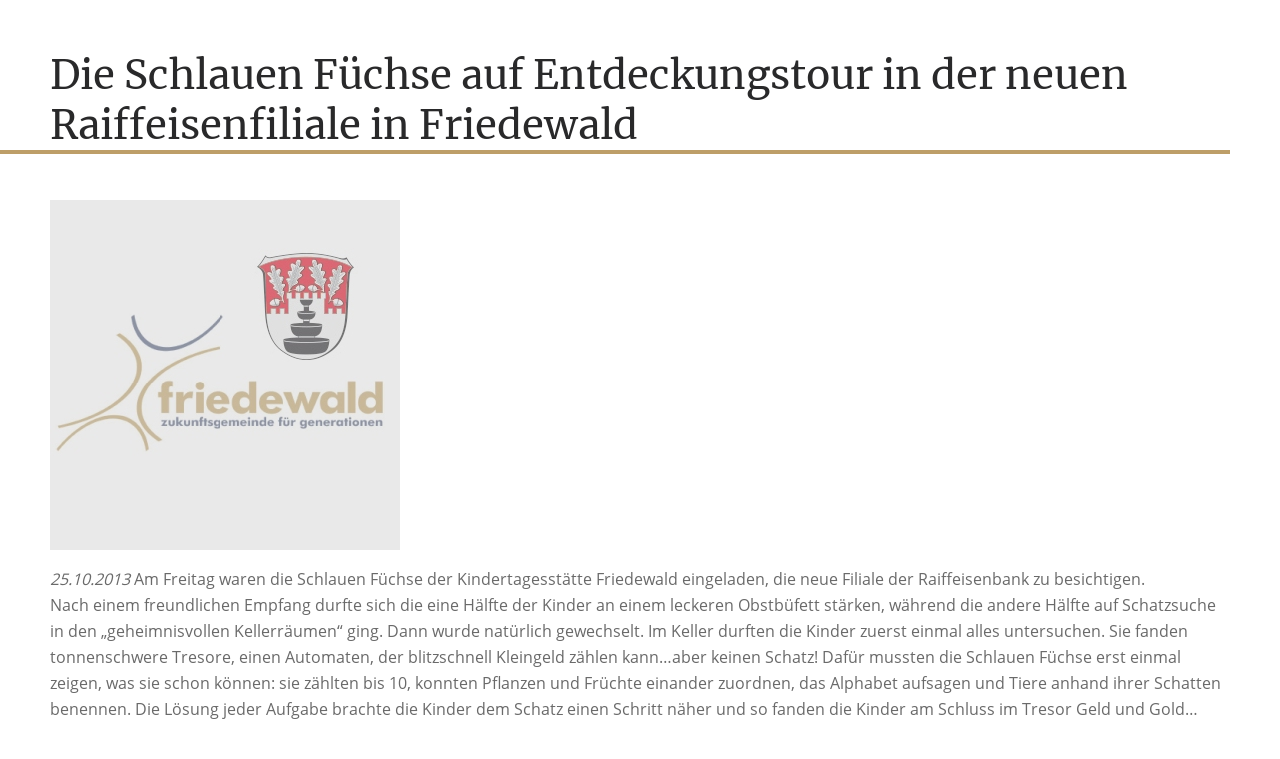

--- FILE ---
content_type: text/html
request_url: https://www.gemeinde-friedewald.de/_includes/news.php?id=1592
body_size: 2450
content:
<?xml version="1.0" encoding="ISO-8859-1" ?>
<!DOCTYPE html PUBLIC "-//W3C//DTD XHTML 1.0 Transitional//EN" "http://www.w3.org/TR/xhtml1/DTD/xhtml1-transitional.dtd">
<html xmlns="http://www.w3.org/1999/xhtml">
<head>
<meta http-equiv="Content-Type" content="text/html; charset=iso-8859-1">
<meta http-equiv="expires" content="now">
<meta http-equiv="pragma" content="no-cache">
<title></title>
<link rel="stylesheet" type="text/css" href="../../_styles/fonts.css"/>
<link rel="stylesheet" type="text/css" href="../../_styles/standard.css"/>
<link rel="stylesheet" type="text/css" href="../../_styles/mobile.css"/>
<style>
 img { max-width: 600px; }
 @media screen and (max-width: 600px) { IMG { max-width: 100%; height: auto; }}
 </style>
</head>

<body>

<div style="padding: 50px; ">
<h1>Die Schlauen Füchse auf Entdeckungstour in der neuen Raiffeisenfiliale in Friedewald      




</h1>
<p><img src="https://www.gemeinde-friedewald.de/images/aktuelles/platzhalter_news.jpg"></p><p><i>25.10.2013</i> Am Freitag waren die Schlauen Füchse der Kindertagesstätte Friedewald 
eingeladen, die neue Filiale der Raiffeisenbank zu besichtigen.<br>Nach 
einem freundlichen Empfang durfte sich die eine Hälfte der Kinder an 
einem leckeren Obstbüfett stärken, während die andere Hälfte auf 
Schatzsuche in den „geheimnisvollen Kellerräumen“ ging. Dann wurde 
natürlich gewechselt. Im Keller durften die Kinder zuerst einmal alles 
untersuchen. Sie fanden tonnenschwere Tresore, einen Automaten, der 
blitzschnell Kleingeld zählen kann…aber keinen Schatz! Dafür mussten die
 Schlauen Füchse erst einmal zeigen, was sie schon können: sie zählten 
bis 10, konnten Pflanzen und Früchte einander zuordnen, das Alphabet 
aufsagen und Tiere anhand ihrer Schatten benennen. Die Lösung jeder 
Aufgabe brachte die Kinder dem Schatz einen Schritt näher und so fanden 
die Kinder am Schluss im Tresor Geld und Gold…natürlich aus Schokolade.<br>Bei
 unserem Besuch konnten die Schlauen Füchse auch ihre in der Kita 
gemalten Bilder von ihrem Traumhaus abgeben. Diese hängen in den 
nächsten Wochen in der Raiffeisenbank aus und können dort bewundert 
werden.<br>Wir bedanken uns an dieser Stelle ganz herzlich bei Maria 
Beck, Silvia Beck, Sarah Fischer, Peter Gärtner und Sascha Hohlbein für 
diesen tollen und informativen Tag in der Bank.<br><br><i>Text/Foto: S. Lass</i>


</p>

</body>
</html>

--- FILE ---
content_type: text/css
request_url: https://www.gemeinde-friedewald.de/_styles/mobile.css
body_size: 4351
content:
@media screen and (max-width: 1850px) {
 #logo_kontakt  { display: block; margin-top: 10px; margin-left: 400px; text-align: left;  }
 #logo_kontakt A { display: block; margin: 0 0 0 10px; }
 #logo_kontakt form { display: block; margin: 10px 0; float: right; }
 .sitemap_block { padding: 10px; margin: 10px;  }
 .sitemap_block h5 { font-size: 18px; line-height: 32px; padding: 0; margin: 0; background-repeat: no-repeat; background-position: left center; padding-left: 50px; background-size: contain; }
 .dreiteiler { display: inline-block; max-width: 300px; }
 .dreiteiler A.news_weiter { float: none; }
}


@media screen and (max-width: 1600px) {
 IMG { max-width: 100%; height: auto; }
 .icon_mail, .icon_call { font-size: 16px;  }
 .a_menu, .a_menu_aktiv, .div_menu, .div_menu2, .div_menu_aktik { margin: 0 20px; }
 .div_menu A, .div_menu2 A, .div_menu_aktiv A { font-size: 15px; }
}


@media screen and (max-width: 1500px) {
 .a_menu, .a_menu_aktiv, .div_menu, .div_menu2, .div_menu_aktik { margin: 0 10px; }
 .div_menu A, .div_menu2 A, .div_menu_aktiv A { font-size: 14px; }
 #menu_9 { display: none; }
 .sitemap_block h5  {  font-size: 16px; line-height: 26px; padding-left: 36px; }
 .sitemap_block { padding: 5px; margin: 5px; font-size: 14px; line-height: 22px; max-width: 250px;  }
 .dreiteiler { display: inline-block; max-width: 250px; }

}


@media screen and (max-width: 1279px) {
 .div_menu2 { background-size: 0; padding-right: 0; }
 #master_menu_sitemap { padding: 20px; }
 .sitemap_block {  max-width: 195px; line-height: 22px; }
 .sitemap_block h5 { font-size: 15px; line-height: 25px; padding: 0; margin: 0; background-size: 0; }
 #click_aktuelles { width: 60px; height: 75px;  background-size: 50px auto;  }
 #click_events { width: 60px; height: 75px; background-size: 50px auto; }
 #click_aktuelles span, #click_events span { margin-top: 48px; font-weight: 300;  }
 .dreiteiler h3 { font-size: 18px; }
 .dreiteiler p { font-size: 15px;  }
 .dreiteiler { display: inline-block; max-width: 195px; }

}


@media screen and (max-width: 1023px) {
  #menu_master { display: none; }
  #click_menu { cursor: pointer; background-color: #343D51; display: block; height: 50px; color: #FFF; text-transform: uppercase; line-height: 50px; font-size: 16px; text-align: left; background-image : url('../../img/mobile_menu.png'); background-repeat : no-repeat; background-position : left 10px center; padding-left: 60px; }
  .div_menu, .div_menu2, .div_menu_aktiv { display: block; border-bottom: 1px dotted #efefef; text-align: left; padding-left: 10px; margin: 0;   }
  .div_submenu { margin-left: -10px; padding: 0; width: 100%; box-sizing: border-box; }
  #kontakt_bild_text { width: 100%; display: block; padding: 40px; background: rgba(189,158,104,0.8) }
  #banner_kita_inner { width: 100%; max-width: 100%; display: block; padding: 40px ; box-sizing: border-box; background: rgba(75,87,115,0.8) }
  #master_menu_sitemap { display: none; }
  #logo img { max-width: 250px; height: auto; }
  #wappen img { max-width: 60px; height: auto; }
  #logo_kontakt  { display: block; margin-top: 10px; margin-left: 330px; text-align: left;  }
  .news_trenner { display: none; }
 .dreiteiler, .zweiteiler { display: block; width: 100%; max-width: 100%; min-height: auto;  box-sizing: border-box; padding: 0; margin: 0; overflow: hidden;   }
 .dreiteiler h4, .zweiteiler h4 { min-height: auto; font-size: 18px; }
 .dreiteiler img {  width: 0; height: 0; }
}


@media screen and (max-width: 799px) {
 #logo { display: block; float: none;  }
 #wappen { position: absolute; top: -10px; right: 0; }
 #logo_kontakt { display: block; margin: 0; text-align: center; width: 100%; margin-top: 10px; border-top: 1px solid #efefef; box-sizing: border-box; }
 #logo_kontakt A, #logo_kontakt form  { display: inline-block; font-size: 13px; float: none; margin-right: 10px;  }
}


@media screen and (max-width: 600px) {
 #wappen img { max-width: 40px; }
 #click_aktuelles, #click_events { display: none; }
 BODY  { font-size: 14px; }
 h1, h2 { font-size: 20px; line-height: 35px; }
 h1:after, h2:after {}
 h3 { font-size: 18px; line-height: 33px; }
 h3:after {}
 h4 { font-size: 17px; line-height: 27px;  }
 h5 { font-size: 16px; line-height: 28px;  }
}





